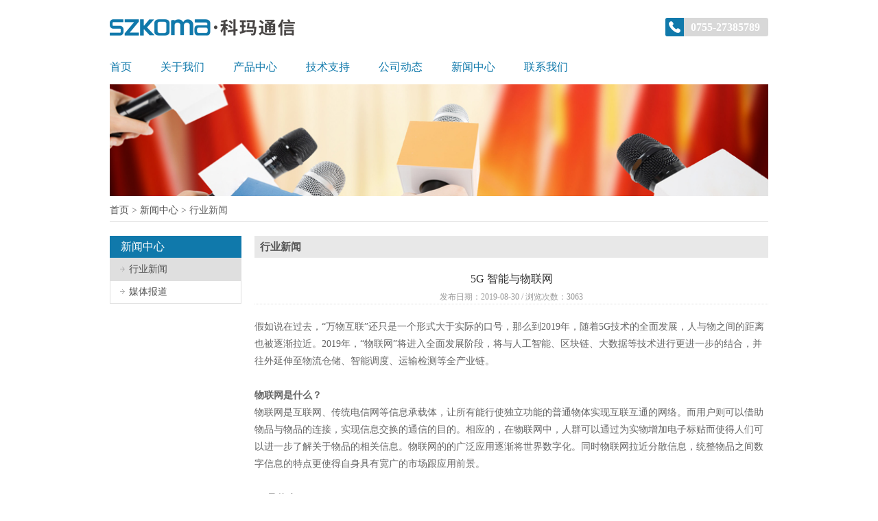

--- FILE ---
content_type: text/html; charset=utf-8
request_url: https://www.szkoma.com/2019-08-30_52837.html
body_size: 7797
content:
<!doctype html>
<html>
<head>
<meta charset="utf-8">
<meta name="viewport" content="width=device-width,initial-scale=1.0,minimum-scale=1.0,maximum-scale=1.0,user-scalable=no">
<title>5G 智能与物联网-深圳市科玛通信器件有限公司</title>
<meta name="description" content="">
<meta name="keywords" content="产品,通信,频率,公司,生产,时间,晶振,深圳,简称,成立于,科技,创新,研发,技术,全球,质量,电力,网络,工控,石油勘探,认证,">
<link href="http://www.szkoma.com/Data/szkoma/template/cn/css/css.css" type="text/css" rel="stylesheet"/>
<link href="http://www.szkoma.com/Data/szkoma/template/cn/css/compatible.css" type="text/css" rel="stylesheet"/>
<script src="http://www.szkoma.com/Data/szkoma/template/cn/js/jquery-1.7.2.min.js"></script>
<script src="http://www.szkoma.com/Data/szkoma/template/cn/js/simpler-sidebar.min.js"></script>
<script src="http://www.szkoma.com/Data/szkoma/template/cn/js/jquery.flexslider-min.js"></script>
<script src="http://www.szkoma.com/Data/szkoma/template/cn/js/scrolltotop.js"></script>
</head>
<body><!-- oncontextmenu="return false" ondragstart="return false" onselectstart="return false" onselect="document.selection.empty()" oncopy="document.selection.empty()" onbeforecopy="return false" onmouseup="document.selection.empty()">-->
<!--head_top-->
<div class="head_top width_all">
	<div class="logo"><a href="http://www.szkoma.com/"><img src="http://www.szkoma.com/Data/szkoma/template/cn/images/logo.png" alt="深圳市科玛通信器件有限公司"/></a></div>
    <div class="rexian"><i></i>0755-27385789</div>
</div>
<!--nav-->
<div class="width_all">
    <div class="nav"> 
        <ul class="navbar_nav">
<li class=""><a href="http://www.szkoma.com/" title="首页">首页</a></li>
    <li  class="dropdown "><a href="http://www.szkoma.com/about.html" title="关于我们">关于我们</a>
        <div class="dropdown_menu">
			<a href="http://www.szkoma.com/company-profile.html" title="公司简介">公司简介</a>
			<a href="http://www.szkoma.com/enterprise-idea.html" title="企业理念">企业理念</a>
			<a href="http://www.szkoma.com/culture.html" title="企业文化">企业文化</a>
			<a href="http://www.szkoma.com/honor.html" title="资质荣誉">资质荣誉</a>
        </div>
    </li>
    <li  class="dropdown "><a href="http://www.szkoma.com/products.html" title="产品中心">产品中心</a>
        <div class="dropdown_menu">
			<a href="http://www.szkoma.com/ocxo.html" title="恒温晶振OCXO">恒温晶振OCXO</a>
			<a href="http://www.szkoma.com/tcxo.html" title="温补晶振TCXO">温补晶振TCXO</a>
			<a href="http://www.szkoma.com/voltage-controlled-crystal-oscillator.html" title="压控晶振VCXO">压控晶振VCXO</a>
			<a href="http://www.szkoma.com/clock-crystal-oscillator.html" title="普通晶振XO">普通晶振XO</a>
			<a href="http://www.szkoma.com/synchronized-clock.html" title="同步时钟Synchronized Clock">同步时钟Synchronized Clock</a>
			<a href="http://www.szkoma.com/frequency-divider.html" title="时频组件Time-Frequency Module">时频组件Time-Frequency Module</a>
			<a href="http://www.szkoma.com/wave-filter.html" title="晶体滤波器Crystal Filter">晶体滤波器Crystal Filter</a>
        </div>
    </li>
    <li  class="dropdown "><a href="http://www.szkoma.com/support.html" title="技术支持">技术支持</a>
        <div class="dropdown_menu">
			<a href="http://www.szkoma.com/basic-structure-and-characteristics-of-crystal-oscillator.html" title="晶体振荡器基本结构及特点">晶体振荡器基本结构及特点</a>
			<a href="http://www.szkoma.com/network-communication.html" title="石英晶体与频率控制元件">石英晶体与频率控制元件</a>
			<a href="http://www.szkoma.com/quartz-crystal-cut.html" title="石英晶体切型">石英晶体切型</a>
			<a href="http://www.szkoma.com/internet-of-things.html" title="晶体谐振器制程">晶体谐振器制程</a>
			<a href="http://www.szkoma.com/ocxo晶体预热特性.html" title="OCXO晶体预热特性">OCXO晶体预热特性</a>
        </div>
    </li>
<li class=""><a href="http://www.szkoma.com/dynamics.html" title="公司动态">公司动态</a></li>
    <li  class="dropdown active"><a href="http://www.szkoma.com/news.html" title="新闻中心">新闻中心</a>
        <div class="dropdown_menu">
			<a href="http://www.szkoma.com/industry-news.html" title="行业新闻">行业新闻</a>
			<a href="http://www.szkoma.com/media-coverage.html" title="媒体报道">媒体报道</a>
        </div>
    </li>
<li class=""><a href="http://www.szkoma.com/contact.html" title="联系我们">联系我们</a></li>
        </ul>
    </div>
    <a href="javascript:void(0)" id="navToggle">
        <span></span>
    </a>
</div>
<!--移动端的导航-->
<div class="m_nav">
    <div class="top clearfix">
        <img src="http://www.szkoma.com/Data/szkoma/template/cn/images/closed.png" alt="" class="closed" />
    </div>
    <ul class="ul" data-in="fadeInDown" data-out="fadeOutUp">
<li class=""><a href="http://www.szkoma.com/" title="首页">首页</a></li>
    <li  class="dropdown "><a href="javascript:void(0)" title="关于我们">关于我们</a>
        <div class="dropdown_menu">
			<a href="http://www.szkoma.com/company-profile.html" title="公司简介">公司简介</a>
			<a href="http://www.szkoma.com/enterprise-idea.html" title="企业理念">企业理念</a>
			<a href="http://www.szkoma.com/culture.html" title="企业文化">企业文化</a>
			<a href="http://www.szkoma.com/honor.html" title="资质荣誉">资质荣誉</a>
        </div>
    </li>
    <li  class="dropdown "><a href="javascript:void(0)" title="产品中心">产品中心</a>
        <div class="dropdown_menu">
			<a href="http://www.szkoma.com/ocxo.html" title="恒温晶振OCXO">恒温晶振OCXO</a>
			<a href="http://www.szkoma.com/tcxo.html" title="温补晶振TCXO">温补晶振TCXO</a>
			<a href="http://www.szkoma.com/voltage-controlled-crystal-oscillator.html" title="压控晶振VCXO">压控晶振VCXO</a>
			<a href="http://www.szkoma.com/clock-crystal-oscillator.html" title="普通晶振XO">普通晶振XO</a>
			<a href="http://www.szkoma.com/synchronized-clock.html" title="同步时钟Synchronized Clock">同步时钟Synchronized Clock</a>
			<a href="http://www.szkoma.com/frequency-divider.html" title="时频组件Time-Frequency Module">时频组件Time-Frequency Module</a>
			<a href="http://www.szkoma.com/wave-filter.html" title="晶体滤波器Crystal Filter">晶体滤波器Crystal Filter</a>
        </div>
    </li>
    <li  class="dropdown "><a href="javascript:void(0)" title="技术支持">技术支持</a>
        <div class="dropdown_menu">
			<a href="http://www.szkoma.com/basic-structure-and-characteristics-of-crystal-oscillator.html" title="晶体振荡器基本结构及特点">晶体振荡器基本结构及特点</a>
			<a href="http://www.szkoma.com/network-communication.html" title="石英晶体与频率控制元件">石英晶体与频率控制元件</a>
			<a href="http://www.szkoma.com/quartz-crystal-cut.html" title="石英晶体切型">石英晶体切型</a>
			<a href="http://www.szkoma.com/internet-of-things.html" title="晶体谐振器制程">晶体谐振器制程</a>
			<a href="http://www.szkoma.com/ocxo晶体预热特性.html" title="OCXO晶体预热特性">OCXO晶体预热特性</a>
        </div>
    </li>
<li class=""><a href="http://www.szkoma.com/dynamics.html" title="公司动态">公司动态</a></li>
    <li  class="dropdown active"><a href="javascript:void(0)" title="新闻中心">新闻中心</a>
        <div class="dropdown_menu">
			<a href="http://www.szkoma.com/industry-news.html" title="行业新闻">行业新闻</a>
			<a href="http://www.szkoma.com/media-coverage.html" title="媒体报道">媒体报道</a>
        </div>
    </li>
<li class=""><a href="http://www.szkoma.com/contact.html" title="联系我们">联系我们</a></li>
    </ul>
</div>
<script>
	$(function(){
		//超过一定高度导航添加类名
		var nav=$("nav"); //得到导航对象  
		var win=$(window); //得到窗口对象  
		var sc=$(document);//得到document文档对象。  
		win.scroll(function(){  
		  if(sc.scrollTop()>=100){  
			nav.addClass("on");   
		  }else{  
		   nav.removeClass("on");  
		  }  
		})   
		//移动端展开nav
		$('#navToggle').on('click',function(){
			$('.m_nav').addClass('open');
		})
		//关闭nav
		$('.m_nav .top .closed').on('click',function(){
			$('.m_nav').removeClass('open');
		})
		
		//二级导航  移动端
		$(".m_nav .ul li").click(function() {
			$(this).children("div.dropdown_menu").slideToggle('slow')
			$(this).siblings('li').children('.dropdown_menu').slideUp('slow');				
		});
	})
</script>

<!--ny_banner-->
<div class="ny_banner width_all"><img src="/Data/szkoma/upload/image/ny_banner5.jpg" alt="新闻中心"/></div>
<div class="guidance width_all"><a href="http://www.szkoma.com/">首页</a>         &gt; <a href="http://www.szkoma.com/news.html">新闻中心</a>
         &gt; <span>行业新闻</span>
</div>
<!--content-->
<div class="content width_all">
    <div class="con_left">
        <span>新闻中心</span>
        <ul>
    <li><a href="http://www.szkoma.com/industry-news.html" class=cuttr><i></i>行业新闻</a></li>
    <li><a href="http://www.szkoma.com/media-coverage.html" ><i></i>媒体报道</a></li>

        </ul>
    </div>
    <div class="con_right">
        <div class="c_r_name">行业新闻</div>
        <div class="news_names">
    <strong>5G 智能与物联网</strong>
    <em>发布日期：2019-08-30 / 浏览次数：3063</em>
</div>
<div class="news_xq">
<p>
    <span style=";font-family:&#39;Times New Roman&#39;;font-size:14px"><span style="font-family:宋体">假如说在过去，</span>“<span style="font-family:宋体">万物互联</span><span style="font-family:Times New Roman">”</span><span style="font-family:宋体">还只是一个形式大于实际的口号，那么到</span></span><span style=";font-family:&#39;Times New Roman&#39;;font-size:14px">2019<span style="font-family:宋体">年，随着</span><span style="font-family:Times New Roman">5</span></span><span style=";font-family:宋体;font-size:14px">G</span><span style=";font-family:&#39;Times New Roman&#39;;font-size:14px"><span style="font-family:宋体">技术的全面发展，人与物之间的距离也被逐渐拉近。</span></span><span style=";font-family:宋体;font-size:14px">2019</span><span style=";font-family:&#39;Times New Roman&#39;;font-size:14px"><span style="font-family:宋体">年，</span>“<span style="font-family:宋体">物联网</span><span style="font-family:Times New Roman">”</span><span style="font-family:宋体">将进入全面发展阶段，将与人工智能、区块链、大数据等技术进行更进一步的结合，并往外延伸至物流仓储、智能调度、运输检测等全产业链。<br/><br/></span></span>
</p>
<p>
    <strong><span style=";font-family:&#39;Times New Roman&#39;;font-size:14px"><span style="font-family:宋体">物联网是什么？</span></span></strong>
</p>
<p>
    <span style=";font-family:&#39;Times New Roman&#39;;font-size:14px"><span style="font-family:宋体">物联网是互联网、传统电信网等信息承载体，让所有能行使独立功能的普通物体实现互联互通的网络。</span></span><span style=";font-family:&#39;Times New Roman&#39;;font-size:14px"><span style="font-family:宋体">而用户则可以借助物品与物品的连接，实现信息交换的通信的目的。相应的，在物联网中，人群可以通过为实物增加电子标贴而使得人们可以进一步了解关于物品的相关信息。物联网的的广泛应用逐渐将世界数字化。同时物联网拉近分散信息，统整物品之间数字信息的特点更使得自身具有宽广的市场跟应用前景。<br/><br/></span></span>
</p>
<p>
    <strong><span style=";font-family:&#39;Times New Roman&#39;;font-size:14px">5</span><span style=";font-family:宋体;font-size:14px">G</span><span style=";font-family:&#39;Times New Roman&#39;;font-size:14px"><span style="font-family:宋体">是什么？</span></span></strong>
</p>
<p>
    <span style=";font-family:&#39;Times New Roman&#39;;font-size:14px">5</span><span style=";font-family:宋体;font-size:14px">G</span><span style=";font-family:&#39;Times New Roman&#39;;font-size:14px"><span style="font-family:宋体">是所谓的</span>4</span><span style=";font-family:宋体;font-size:14px">G</span><span style=";font-family:&#39;Times New Roman&#39;;font-size:14px">+1<span style="font-family:宋体">吗？不。美国芯片制造商高通认为</span></span><span style=";font-family:宋体;font-size:14px">5G</span><span style=";font-family:&#39;Times New Roman&#39;;font-size:14px"><span style="font-family:宋体">在实际条件下，可以实现增强当前的</span>4<span style="font-family:宋体">Ｇ网络</span><span style="font-family:Times New Roman">10</span><span style="font-family:宋体">到</span><span style="font-family:Times New Roman">20</span><span style="font-family:宋体">倍的浏览跟下载速度的效果。比如说，下载一部高清的电影只需要一分钟就可以完成。</span></span><span style=";font-family:宋体;font-size:14px">5G</span><span style=";font-family:&#39;Times New Roman&#39;;font-size:14px"><span style="font-family:宋体">的到来不仅可以实现的更高的速率、更大的宽带以及更强大延伸，更是开创了全新的商业模式跟消费模式。较之于早期的</span></span><span style=";font-family:宋体;font-size:14px">2G</span><span style=";font-family:&#39;Times New Roman&#39;;font-size:14px"><span style="font-family:宋体">、</span></span><span style=";font-family:宋体;font-size:14px">3G</span><span style=";font-family:&#39;Times New Roman&#39;;font-size:14px"><span style="font-family:宋体">再到现在的</span></span><span style=";font-family:宋体;font-size:14px">4G</span><span style=";font-family:&#39;Times New Roman&#39;;font-size:14px"><span style="font-family:宋体">的不断提升与发展，</span></span><span style=";font-family:宋体;font-size:14px">5G</span><span style=";font-family:&#39;Times New Roman&#39;;font-size:14px"><span style="font-family:宋体">在真正意义上把人们之间的通信衍生到物品与物品之间，真正意义上开创了移动的数字化社会。<br/><br/></span></span>
</p>
<p>
    <strong><span style=";font-family:&#39;Times New Roman&#39;;font-size:14px">5G<span style="font-family:宋体">和物联网</span></span></strong>
</p>
<p>
    <span style=";font-family:&#39;Times New Roman&#39;;font-size:14px"><span style="font-family:宋体">物联网技术是以互联网为核心跟基础的，而其信息交换跟通讯流程的完结也是建立在互联网技术基础之上的。通信技术与物联网两者紧密相连，物联网中海量终端连接、实时控制等技术的发展更是离不开高速率的通信技术的不断发展。</span></span><span style=";font-family:宋体;font-size:14px">5G</span><span style=";font-family:&#39;Times New Roman&#39;;font-size:14px"><span style="font-family:宋体">作用于物联网，但物联网作用于大数据的发展。<br/><br/></span></span>
</p>
<p>
    <span style=";font-family:&#39;Times New Roman&#39;;font-size:14px"><span style="font-family:宋体">物联网的产生是</span></span><span style=";font-family:宋体;font-size:14px">5G</span><span style=";font-family:&#39;Times New Roman&#39;;font-size:14px"><span style="font-family:宋体">商业的前调跟基础，而</span></span><span style=";font-family:宋体;font-size:14px">5G</span><span style=";font-family:&#39;Times New Roman&#39;;font-size:14px"><span style="font-family:宋体">发展追求的目的就是为了可以给人们的生产跟生活提供便利，同时，物联网也为</span></span><span style=";font-family:宋体;font-size:14px">5G</span><span style=";font-family:&#39;Times New Roman&#39;;font-size:14px"><span style="font-family:宋体">的发展提供了自由发挥的平台，在这个平台之上，</span></span><span style=";font-family:宋体;font-size:14px">5G</span><span style=";font-family:&#39;Times New Roman&#39;;font-size:14px"><span style="font-family:宋体">更是可以结合智慧农业、智慧物流、智能家具、车联网、智慧城市等物联网应用落实到实处，充分展现自己的强大作用。<br/><br/></span></span>
</p>
<p>
    <span style=";font-family:宋体;font-size:14px">5G</span><span style=";font-family:&#39;Times New Roman&#39;;font-size:14px"><span style="font-family:宋体">与物联网两者相辅相成，共同作用，帮助于社会的不断发展，而</span></span><span style=";font-family:宋体;font-size:14px">5G</span><span style=";font-family:&#39;Times New Roman&#39;;font-size:14px"><span style="font-family:宋体">的应用不仅对物联网造成影响，更助力于推进我国经济的不断发展。<br/><br/></span></span>
</p>
<p>
    <span style=";font-family:&#39;Times New Roman&#39;;font-size:14px"><span style="font-family:宋体">在未来社会，</span></span><span style=";font-family:宋体;font-size:14px">5G</span><span style=";font-family:&#39;Times New Roman&#39;;font-size:14px"><span style="font-family:宋体">与物联网哪一个更为重要呢？这是个未知数。</span></span><span style=";font-family:宋体;font-size:14px">5G</span><span style=";font-family:&#39;Times New Roman&#39;;font-size:14px"><span style="font-family:宋体">技术将运用到物联网中如无人驾驶、</span></span><span style=";font-family:宋体;font-size:14px">VR</span><span style=";font-family:&#39;Times New Roman&#39;;font-size:14px"><span style="font-family:宋体">技术、智能化城市建设等场景中。而物联网的需求也将不断增加，远超于当前</span></span><span style=";font-family:宋体;font-size:14px">4G</span><span style=";font-family:&#39;Times New Roman&#39;;font-size:14px"><span style="font-family:宋体">水平的海量连接与毫秒等级的时延更是支持物联网发展的核心。而</span></span><span style=";font-family:宋体;font-size:14px">5G</span><span style=";font-family:&#39;Times New Roman&#39;;font-size:14px"><span style="font-family:宋体">的低延时，广覆盖，超密集组网等特点更是满足物联网的需求。<br/><br/></span></span>
</p>
<p>
    <span style=";font-family:&#39;Times New Roman&#39;;font-size:14px"><span style="font-family:宋体">当前计算机网络的全面覆盖，更是为物联网的发展提供了坚实的基础，</span></span><span style=";font-family:宋体;font-size:14px">5G</span><span style=";font-family:&#39;Times New Roman&#39;;font-size:14px"><span style="font-family:宋体">的迅猛发展也为物联网产业提供技术支持，两者相互左右，相辅相成。而物联网与</span></span><span style=";font-family:宋体;font-size:14px">5G</span><span style=";font-family:&#39;Times New Roman&#39;;font-size:14px"><span style="font-family:宋体">的完美结合更将在未来更好的改变人们的生活方式。</span></span>
</p>
</div>

<div class="p_next">
<p>下一篇：<a href="http://www.szkoma.com/2019-08-30_52075.html" title="纵观未来5G">纵观未来5G</a></p>
</div>

    </div>
</div>

<!--footer-->
<div class="footer_nav width_all">
				<dl>
					<dd>关于我们</dd>
<dt><a href="http://www.szkoma.com/company-profile.html" title="公司简介">公司简介</a></dt>
<dt><a href="http://www.szkoma.com/enterprise-idea.html" title="企业理念">企业理念</a></dt>
<dt><a href="http://www.szkoma.com/culture.html" title="企业文化">企业文化</a></dt>
<dt><a href="http://www.szkoma.com/honor.html" title="资质荣誉">资质荣誉</a></dt>
<dt><a href="http://www.szkoma.com/contactus.html">联系我们</a></dt>
				</dl>
				<dl>
					<dd>产品中心</dd>
<dt><a href="http://www.szkoma.com/ocxo.html" title="恒温晶振OCXO">恒温晶振OCXO</a></dt>
<dt><a href="http://www.szkoma.com/tcxo.html" title="温补晶振TCXO">温补晶振TCXO</a></dt>
<dt><a href="http://www.szkoma.com/voltage-controlled-crystal-oscillator.html" title="压控晶振VCXO">压控晶振VCXO</a></dt>
<dt><a href="http://www.szkoma.com/clock-crystal-oscillator.html" title="普通晶振XO">普通晶振XO</a></dt>
<dt><a href="http://www.szkoma.com/synchronized-clock.html" title="同步时钟Synchronized Clock">同步时钟Synchronized Clock</a></dt>
<dt><a href="http://www.szkoma.com/frequency-divider.html" title="时频组件Time-Frequency Module">时频组件Time-Frequency Module</a></dt>
<dt><a href="http://www.szkoma.com/wave-filter.html" title="晶体滤波器Crystal Filter">晶体滤波器Crystal Filter</a></dt>
				</dl>
				<dl>
					<dd>技术支持</dd>
<dt><a href="http://www.szkoma.com/basic-structure-and-characteristics-of-crystal-oscillator.html" title="晶体振荡器基本结构及特点">晶体振荡器基本结构及特点</a></dt>
<dt><a href="http://www.szkoma.com/network-communication.html" title="石英晶体与频率控制元件">石英晶体与频率控制元件</a></dt>
<dt><a href="http://www.szkoma.com/quartz-crystal-cut.html" title="石英晶体切型">石英晶体切型</a></dt>
<dt><a href="http://www.szkoma.com/internet-of-things.html" title="晶体谐振器制程">晶体谐振器制程</a></dt>
<dt><a href="http://www.szkoma.com/ocxo晶体预热特性.html" title="OCXO晶体预热特性">OCXO晶体预热特性</a></dt>
				</dl>
				<dl>
					<dd>新闻中心</dd>
<dt><a href="http://www.szkoma.com/industry-news.html" title="行业新闻">行业新闻</a></dt>
<dt><a href="http://www.szkoma.com/media-coverage.html" title="媒体报道">媒体报道</a></dt>
				</dl>
</div>
<div class="footer width_all">
    <div class="footer_right">电话：0755-27385789 &nbsp;邮箱：sales@szkoma.com<br/>地址：广东省深圳市宝安区松岗街道芙蓉路9号桃花源科技创新园B区24层</div>
	<div class="footer_left">© 2019 深圳市科玛通信器件有限公司<br/><a href="http://www.beian.miit.gov.cn/" target="_blank">粤ICP备19126914号</a></div>
</div>

    

    

</body>
</html>

--- FILE ---
content_type: text/css
request_url: https://www.szkoma.com/Data/szkoma/template/cn/css/css.css
body_size: 4667
content:
@charset "utf-8";
/* CSS Document */
body,div,dl,dt,dd,ul,ol,li,h1,h2,h3,h4,h5,h6,pre,form,fieldset,input,textarea,blockquote,p{ margin:0; padding:0;}
body{ color:#525252; font-size:12px; font-family:Microsoft Yahei;}
section,article,aside,header,footer,nav,dialog,figure{ display:block;}
ul, ol{ list-style:none;} 
img,fieldset{ vertical-align:top; border:0;}
h1,h2,h3,h4,h5,h6{ font-size:100%; font-weight:normal;}
address,cite,code,em,th,i{ font-weight:normal; font-style:normal;}
input,button,textarea,select{ font:100% Microsoft Yahei; vertical-align:middle}
table,td,tr,th{ font-size:12px;}
.nodispaly{ display:none;}
.line{ height:20px; line-height:20px; font-size:0px; clear:both; overflow:hidden; display:block;}
.clearfix{ *zoom:1;}
.clearfix:after{ display:block; overflow:hidden; clear:both; height:0px; visibility:hidden; content:".";}
a{ color:#525252; text-decoration:none;}
a:hover{ color:#1079ab; text-decoration:underline;}
.fl{ float:left;}
.fr{ float:right;}
.width_all{ width:960px; margin:0 auto;}
.width_all:after{ display:block; overflow:hidden; clear:both; height:0px; visibility:hidden; content:".";}

/*head_top*/
.head_top{ margin:0 auto 20px auto;}
.head_top .logo{ float:left; width:270px; margin:28px 0 0 0;}
.head_top .logo img{ width:100%;}
.head_top .rexian{ float:right; background:#d8d8d8; border-radius:3px; font-size:16px; color:#fff; font-weight:bold; line-height:27px; padding:0 12px 0 0; margin:26px 0 0 0;}
.head_top .rexian i{ width:27px; height:27px; float:left; background:#1079ab url(../images/rexian.png) center no-repeat; border-radius:3px 0 0 3px; margin:0 10px 0 0;}

/*nav*/
.nav{ height:100%; line-height:50px; display:block;}
.navbar_nav{ width:100%; margin:0 auto;}
.navbar_nav li{ float:left; position:relative; display:block; padding:0 42px 0 0;}
.navbar_nav li:after{ content:""; width:0; height:2px; background:#1079ab; position:absolute; bottom:0; left:0; transition:all 0.5s ease 0s;}
.navbar_nav li:hover:after{ width:100%;}
.navbar_nav li a{ text-decoration:none; height:100%; display:block; -webkit-transition:0.5s; -moz-transition:0.5s; -o-transition:0.5s; transition:0.5s; color:#1079ab; font-size:16px;}
.navbar_nav li:hover a{ color:#1079ab;}
.navbar_nav li.dropdown{ display:inherit; position:relative;}
.navbar_nav li.dropdown .dropdown_menu{ z-index:99; display:none; position:absolute; top:50px; background:#fff; box-shadow:0 15px 27px 0 rgba(167,165,165,0.38); width:228%;}
.navbar_nav li.dropdown .dropdown_menu a{ font-size:14px; color:#666; padding:0 10px; line-height:40px; text-align:left; background:#fff; margin-bottom:2px;}
.navbar_nav li.dropdown:hover .dropdown_menu{ display:block; background:#f3f3f3; -webkit-transition:0.5s; -moz-transition:0.5s; -o-transition:0.5s; transition:0.5s;}
.navbar_nav li.dropdown:hover .dropdown_menu a{ color:#666;}
.navbar_nav li.dropdown:hover .dropdown_menu a:hover{ color:#fff; background:#1079ab;}
#navToggle{ display:none;}
.m_nav{ position:fixed; top:0px; width:100%; height:100%; background:#fff; transition:all ease 0.5s; -webkit-transition:all ease 0.5s; z-index:1000; opacity:1; visibility:visible; margin-top:0; overflow-y:auto; transition:all .6s cubic-bezier(.77, 0, .175, 1) 0ms; top:0; transform:translateX(100%);}
.m_nav.open{ transform:translateX(0);}
.m_nav .top{ height:60px; padding:20px; box-sizing:border-box;}
.m_nav .top .closed{ width:30px; height:30px; vertical-align:middle; float:right; cursor:pointer;}
.m_nav .ul{ margin-top:30px;}
.m_nav .ul li{ padding:0 20px; border-bottom:1px solid #f5f5f5; -webkit-transform:translateY(100%); transform:translateY(100%); -webkit-transition:all .6s cubic-bezier(.77, 0, .175, 1) 0ms; transition:all .6s cubic-bezier(.77, 0, .175, 1) 0ms; opacity:0;}
.m_nav.open .ul li{	opacity:1; -webkit-transform:translateY(0); transform:translateY(0);}
.m_nav .ul li:nth-child(1){ -webkit-transition:all .2s cubic-bezier(.77, 0, .175, 1) 0ms; transition:all .2s cubic-bezier(.77, 0, .175, 1) 0ms;}
.m_nav .ul li:nth-child(2){ -webkit-transition:all .4s cubic-bezier(.77, 0, .175, 1) 0ms; transition:all .4s cubic-bezier(.77, 0, .175, 1) 0ms;}
.m_nav .ul li:nth-child(3){ -webkit-transition:all .6s cubic-bezier(.77, 0, .175, 1) 0ms; transition:all .6s cubic-bezier(.77, 0, .175, 1) 0ms;}
.m_nav .ul li:nth-child(4){ -webkit-transition:all .8s cubic-bezier(.77, 0, .175, 1) 0ms; transition:all .8s cubic-bezier(.77, 0, .175, 1) 0ms;}
.m_nav .ul li:nth-child(5){ -webkit-transition:all 1.0s cubic-bezier(.77, 0, .175, 1) 0ms; transition:all 1.0s cubic-bezier(.77, 0, .175, 1) 0ms;}
.m_nav .ul li:nth-child(6){ -webkit-transition:all 1.2s cubic-bezier(.77, 0, .175, 1) 0ms; transition:all 1.2s cubic-bezier(.77, 0, .175, 1) 0ms;}
.m_nav .ul li a{ display:block; text-decoration:none; color:#333; font-size:16px; height:50px; line-height:50px; width:100%;}
.m_nav .ul li .dropdown_menu{ display:none;}
.m_nav .ul li.dropdown.active .dropdown_menu{ display:block;}
.m_nav .ul li .dropdown_menu a{	display:block; height:50px; line-height:50px; padding:0 20px; box-sizing:border-box; border-bottom:1px solid #f5f5f5;}
.m_nav .ul li .dropdown_menu a:last-child{ border:none;}

/*banner*/
.banner{ margin:0 auto; z-index:8;}
.flexslider{ position:relative;}
.flexslider .slides > li{ display:none; -webkit-backface-visibility:hidden;}
.flexslider .slides img{ width:100%; display:block; border-radius:0px;}
.flex-pauseplay span{ text-transform:capitalize;}
.flex-control-nav{ width:100%; text-align:center; position:absolute; bottom:0;}
.flex-control-nav li{ margin:0 4px; display:inline-block; zoom:1;}
.flex-control-paging li a{ width:10px; height:10px; display:block; background:#ccc; cursor:pointer; text-indent:-9999px;}
.flex-control-paging li a:hover{ background:#fff; }
.flex-control-paging li a.flex-active{ background:#fff; cursor:default;}
.banner_sj{ display:none;}

/*all_name*/
.all_name{ margin:0 auto; background:url(../images/all_namebg.jpg); padding:0 0 0 12px; font-size:16px; color:#333; line-height:34px; position:relative;}
.all_name:before{ position:absolute; left:0; top:0; width:2px; height:100%; background:#1079ab; content:"";}

/*new_product*/
.new_product{ margin:20px auto;}
.new_p_width{ width:100%; margin:20px auto;}
.new_p_width ul{ overflow:hidden;}
.new_p_width li{ float:left; width:23.5%; margin:0 2% 2% 0;}
.new_p_width li:last-child{ margin:0;}
.new_p_width li img{ width:100%;}
.new_p_width li em{ font-size:14px; display:block; text-align:center; line-height:25px; margin:10px 0;}
.new_p_width li a{ display:block; border:#ebebeb 1px solid; color:#666;}
.new_p_width li a:hover{ text-decoration:none; color:#1079ab;}
.new_p_more{ width:100%; margin:18px auto 0 auto; border-bottom:#1079ab 1px solid; overflow:hidden;}
.new_p_more a{ float:right; width:65px; margin:0 0 6px 0; background:#1079ab; font-size:12px; color:#fff; line-height:21px; text-align:center;}
.new_p_more a:hover{ text-decoration:none; color:#eee;}

/*region*/
.region{ margin:20px auto;}
.about{ float:left; width:31.6%;}
.about .about_img{ width:100%; margin:20px auto 10px auto;}
.about .about_img img{ width:100%;}
.about .profiles{ width:100%; margin:0 auto; font-size:14px; color:#666; line-height:22px;}
.news{ float:right; width:31.6%; margin:0 0 0 2.6%;}
.news .news_img{ width:100%; margin:20px auto 0 auto;}
.news .news_img img{ width:100%;}
.news ul{ width:100%; margin:0 auto;}
.news ul li{ border-bottom:#adadad 1px solid; font-size:14px; line-height:22px;}
.news ul li a{ color:#666; display:block; padding:8px;}
.news ul li a:hover{ text-decoration:none; color:#1079ab;}
.news ul li span{ display:block; color:#888; font-size:12px;}

/*footer*/
.footer_nav{ background:#e8e8e8; margin:20px auto 3px auto;}
.footer_nav dl{ float:left; margin:20px 0 30px 1.5%; width:12.5%; position:relative;}
.footer_nav dl:nth-child(2n){ width:46.5%;}
.footer_nav dl:nth-child(3n){ width:22.5%;}
.footer_nav dl:nth-child(4n){ width:12.5%;}
.footer_nav dl dd{ font-size:16px; color:#333; line-height:25px; margin:0 0 6px 0;}
.footer_nav dl dt{ line-height:25px;}
.footer_nav dl:nth-child(2n) dt:nth-child(6){ position:absolute; left:37%; top:31px;}
.footer_nav dl:nth-child(2n) dt:nth-child(7){ float:none; position:absolute; left:37%; top:56px;}
.footer_nav dl:nth-child(2n) dt:nth-child(8){ float:none; position:absolute; left:37%; top:81px;}
.footer_nav dl:nth-child(2n) dt:nth-child(9){ float:none; position:absolute; left:37%; top:106px;}
.footer_nav dl dt a{ font-size:14px; color:#666; display:block;}
.footer_nav dl dt a:hover{ text-decoration:none; color:#333;}
.footer{ background:#1079ab; font-size:12px; color:#fff; line-height:22px; padding:10px 0;}
.footer_left{ float:left; text-align:left; margin:0 0 0 1.5%;}
.footer_left a{ color:#fff;}
.footer_left a:hover{ text-decoration:none; color:#eee;}
.footer_right{ float:right; text-align:right; margin:0 1.5% 0 0;}


/*ny_banner*/
.ny_banner{ margin:0 auto;}
.ny_banner img{ width:100%;}
.guidance{ margin:8px auto; border-bottom:#dfdfdf 1px solid; font-size:14px; color:#666; line-height:25px; padding:0 0 4px 0;}
.guidance a{ text-decoration:none;}
.guidance a:hover{ text-decoration:none;}

/*content*/
.content{ margin:20px auto 38px auto;}
.content .con_left{ float:left; width:20%;}
.content .con_left span{ background:#1079ab; display:block; font-size:16px; color:#fff; line-height:32px; padding:0 0 0 16px;}
.content .con_left ul{ overflow:hidden; border:#dfdfdf 1px solid; border-bottom:none;}
.content .con_left ul li{ border-bottom:#dfdfdf 1px solid; height:32px; display:-webkit-box; text-overflow:ellipsis; overflow:hidden; -webkit-line-clamp:1; -webkit-box-orient:vertical;}
.content .con_left ul li i{ width:7px; height:7px; background:url(../images/jtou.png) center no-repeat; float:left; margin:12px 6px 0 14px;}
.content .con_left ul li a{ font-size:14px; line-height:32px; display:block;}
.content .con_left ul li a.cuttr{ background:#dfdfdf;}
.content .con_left ul li a:hover{ text-decoration:none;}

.content .con_right{ float:right; width:78%;}
.content .c_r_name{ background:#e8e8e8; font-size:15px; color:#525252; line-height:32px; padding:0 0 0 8px; font-weight:bold; margin:0 0 20px 0;}

/*company*/
.company{ font-size:14px; color:#666; line-height:25px;}
.company img{ max-width:100%;}

.honor{ width:100%; margin:0 auto;}
.honor ul{ overflow:hidden;}
.honor ul li{ width:32%; float:left; margin:0 2% 2% 0;}
.honor ul li:nth-child(3n){ margin:0 0 2% 0;}
.honor ul li img{ width:100%;}
.honor ul li em{ font-size:14px; line-height:36px; height:36px; text-align:center; display:-webkit-box; text-overflow:ellipsis; overflow:hidden; -webkit-line-clamp:1; -webkit-box-orient:vertical;}
.honor ul li a{ color:#666; border:#eee 1px solid; padding:1%; display:block;}
.honor ul li a:hover{ text-decoration:none; color:#1079ab;}

/*products*/
.products{ width:100%; margin:0;}
.products li{ float:left; width:18.4%; margin:0 2% 2% 0;}
.products li:nth-child(5n){ margin:0 0 2% 0;}
.products li a img{ width:100%;}
.products li a{ border:#dfdfdf 1px solid; display:block; text-align:center; transition:all .3s;}
.products li a:hover{ text-decoration:none; box-shadow:0 4px 10px #dfdfdf; transform:translateY(-4px);}
.products li em{ font-size:14px; line-height:25px; margin:8px 0; height:50px; display:-webkit-box; text-overflow:ellipsis; overflow:hidden; -webkit-line-clamp:2; -webkit-box-orient:vertical;}

.pro_f_name{ font-size:14px; color:#1079ab; font-weight:bold; line-height:22px; text-decoration:none; margin:0 0 10px 0;}
.products_jx{ margin:0 auto 16px auto; border:#1079ab 1px solid;}
.products_jx ul{ overflow:hidden; border-bottom:#1079ab 1px solid;}
.products_jx ul:last-child{ border-bottom:none;}
.products_jx .xiangxi{ background:#f2f2f2;}
.products_jx .xiangxi li{ height:48px; font-weight:bold; font-size:12px;}
.products_jx ul li{ float:left; width:12.5%; margin:0; font-size:12px; color:#525252; line-height:18px; height:40px; text-align:center; position:relative; flex-direction:column; display:flex; justify-content:center; align-items:center;}
.products_jx ul li:nth-child(2n){ width:12.5%;}
.products_jx ul li:nth-child(3n){ width:12.5%;}
.products_jx ul li:nth-child(4n){ width:11.5%;}
.products_jx ul li:nth-child(5n){ width:11.5%;}
.products_jx ul li:nth-child(6n){ width:11.5%;}
.products_jx ul li:nth-child(7n){ width:16.5%;}
.products_jx ul li:nth-child(8n){ width:11.5%;}
.products_jx ul li:before{ width:1px; height:100%; position:absolute; right:0; top:0; content:""; background:#1079ab;}
.products_jx ul li:last-child:before{ display:none;}
.products_jx ul li a{ display:block;}
.product_xx{ font-size:14px; color:#525252; line-height:25px; margin:16px auto;}

.products_jx2{ margin:0 auto 16px auto; border:#1079ab 1px solid;}
.products_jx2 ul{ overflow:hidden; border-bottom:#1079ab 1px solid;}
.products_jx2 ul:last-child{ border-bottom:none;}
.products_jx2 .xiangxi{ background:#f2f2f2;}
.products_jx2 .xiangxi li{ height:48px; font-weight:bold; font-size:12px;}
.products_jx2 ul li{ float:left; width:12.5%; margin:0; font-size:12px; color:#525252; line-height:18px; height:40px; text-align:center; position:relative; flex-direction:column; display:flex; justify-content:center; align-items:center;}
.products_jx2 ul li:nth-child(2n){ width:12.5%;}
.products_jx2 ul li:nth-child(3n){ width:12.5%;}
.products_jx2 ul li:nth-child(4n){ width:11.5%;}
.products_jx2 ul li:nth-child(5n){ width:11.5%;}
.products_jx2 ul li:nth-child(6n){ width:11.5%;}
.products_jx2 ul li:nth-child(7n){ width:11.5%;}
.products_jx2 ul li:nth-child(8n){ width:16.5%;}
.products_jx2 ul li:before{ width:1px; height:100%; position:absolute; right:0; top:0; content:""; background:#1079ab;}
.products_jx2 ul li:last-child:before{ display:none;}
.products_jx2 ul li a{ display:block;}

.prodduct_img{ width:100%; margin:0 auto; overflow:hidden; text-align:center;}
.prodduct_img img{ max-width:30%;}

.bodycontent{ margin:6px auto; overflow:hidden; text-align:center;}
.bodycontent a{ font-size:14px; line-height:22px;}
.bodycontent a:hover{ text-decoration:none;}
.pcontent_title_h4{ font-size:14px; color:#525252; font-weight:bold; line-height:25px;}

.product_related{ border-bottom:#ccc 1px solid; position:relative; height:13px; margin:16px auto 32px auto;}
.product_related p{ width:132px; border:#ccc 1px solid; overflow:hidden; position:absolute; left:50%; top:0; font-size:15px; line-height:25px; color:#1079ab; text-align:center; background:#fff; margin:0 0 0 -66px; font-weight:bold;}
.gaishu{ font-size:14px; color:#666; line-height:25px; margin:0 auto 20px auto;}
.gaishu img{ max-width:100%;}

.pro_xiangguan{ margin:12px auto; overflow:hidden; background:#f4f4f4; line-height:30px; border-bottom:#ddd 1px solid; font-size:15px; color:#333;}
.pro_xiangguan i{ width:4px; height:15px; background:#1079ab; float:left; margin:8px 10px 0 8px;}
.pro_xgcp{ margin:12px auto 0 auto; overflow:hidden;}
.pro_xgcp ul{ overflow:hidden;}
.pro_xgcp ul li{ float:left; width:23.5%; margin:0 2% 0 0;}
.pro_xgcp ul li:nth-child(4n){ margin:0;}
.pro_xgcp ul li span{ border:#ddd 1px solid; padding:2px; display:block;}
.pro_xgcp ul li:hover span{ border:#1079ab 1px solid;}
.pro_xgcp ul li img{ width:100%;}
.pro_xgcp ul li em{ text-align:center; font-size:14px; line-height:25px; margin:3px 0 0 0; height:25px; display:-webkit-box; text-overflow:ellipsis; overflow:hidden; -webkit-line-clamp:1; -webkit-box-orient:vertical;}
.pro_xgcp ul li a{ color:#333;}
.pro_xgcp ul li a:hover{ text-decoration:none; color:#1079ab;}

/*ny_news*/
.ny_news{ width:100%; margin:0;}
.ny_news ul{ overflow:hidden;}
.ny_news ul li{ overflow:hidden; border-bottom:#ccc 1px dotted;}
.ny_news ul li i{ width:4px; height:7px; float:left; background:url(../images/news_jt.png) center no-repeat; margin:14px 8px 0 0;}
.ny_news ul li span{ color:#888; float:right;}
.ny_news ul li a{ font-size:14px; color:#666; line-height:34px; transition:all .3s; display:block;}
.ny_news ul li a:hover{ text-decoration:none; color:#1079ab;}

.news_names{ width:100%; text-align:center; border-bottom:#dfdfdf 1px dotted; margin:0 0 20px 0;}
.news_names strong{ font-size:16px; color:#333; line-height:22px; margin:0 0 5px 0; display:block; font-weight:normal;}
.news_names em{ color:#999; font-size:12px; line-height:20px; display:block;}
.news_xq{ width:100%; color:#666; font-size:14px; line-height:25px;}
.news_xq img{ max-width:100%;}

.p_next{ width:100%; margin:20px 0 0 0; font-size:14px; overflow:hidden; background:#f2f2f2; padding:10px 0;}
.p_next p{ display:block; padding:0 2%;}
.p_next a{ font-size:14px; color:#1079ab; line-height:24px;}

/*contact_us*/
.contact_us{ font-size:14px; color:#666; line-height:25px;}
.contact_us img{ max-width:100%;}

--- FILE ---
content_type: text/css
request_url: https://www.szkoma.com/Data/szkoma/template/cn/css/compatible.css
body_size: 956
content:
@charset "utf-8";
/* CSS Document */
@media screen and (max-width:1000px) {

	.width_all{ width:92%;}
	
	.head_top .rexian{ margin:26px 40px 0 0;}
	
	.banner_sj{ display:block;}
	.banner{ display:none;}

	#navToggle{ height:auto; padding:9px; margin:0 -9px 0 0; display:block; position:absolute; right:4%; top:12px;}
	#navToggle span{ position:relative; width:25px; height:1px; margin-top:19px;}
	#navToggle span:before,#navToggle span:after{ content:''; position:relative; width:100%; height:1px; left:0;}
	#navToggle span,#navToggle span:before,#navToggle span:after{ -webkit-transition:0.3s; -moz-transition:0.3s; -o-transition:0.3s; transition:0.3s; display:block; background:#4f4f4f;}
	#navToggle span:before{ top:8px;}
	#navToggle span:after{ bottom:10px;}
	#navToggle.open span:before{ top:10px; -webkit-transform:translateY(-11px) rotate(-45deg); -moz-transform:translateY(-11px) rotate(-45deg); -ms-transform:translateY(-11px) rotate(-45deg); -o-transform:translateY(-11px) rotate(-45deg); transform:translateY(-11px) rotate(-45deg);}
	#navToggle.open span:after{ bottom:12px; -webkit-transform:translateY(10px) rotate(45deg); -moz-transform:translateY(10px) rotate(45deg); -ms-transform:translateY(10px) rotate(45deg); -o-transform:translateY(10px) rotate(45deg); transform:translateY(10px) rotate(45deg);}
	#navToggle.open span{ background:none;}
	#navToggle.open span:before,#navToggle.open span:after{ background:#4f4f4f;}
	.nav{ display:none;}
	
	.footer_left{ float:none;}
	.footer_right{ float:none; text-align:left; margin:0 0 0 1.5%;}
	
	
	.content .con_left{ float:none; width:100%; margin:0 0 20px 0;}
	.content .con_right{ float:none; width:100%;}

}

@media screen and (max-width:640px) {

	.head_top .rexian{ display:none;}
	
	.new_p_width{ width:92.5%;}
	.new_p_width li{ width:48%; margin:0 4% 4% 0;}
	.new_p_width li:nth-child(2n){ margin:0 0 4% 0;}
	.new_p_width li:nth-child(3n){ margin:0 4% 0 0;}
	.new_p_width li:last-child{ margin:0;}
	.new_p_more{ width:92.5%;}
	
	.about{ float:none; width:100%;}
	.news{ float:none; width:100%; margin:26px 0 0 0;}
	
	.footer_nav{ display:none;}
	
	
	.honor ul li{ width:48%; margin:0 4% 4% 0;}
	.honor ul li:nth-child(2n){ margin:0 0 4% 0;}
	.honor ul li:nth-child(3n){ margin:0 4% 4% 0;}
	.honor ul li:nth-child(6n){ margin:0 0 4% 0;}
	
	.products li{ width:48%; margin:0 4% 4% 0;}
	.products li:nth-child(2n){ margin:0 0 4% 0;}
	.products li:nth-child(5n){ margin:0 4% 4% 0;}

}